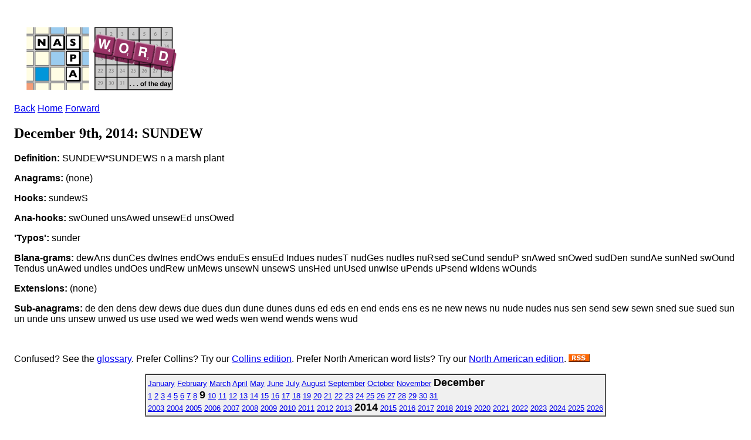

--- FILE ---
content_type: text/html; charset=ISO-8859-1
request_url: https://www.scrabbleplayers.org/cgi-bin/wotd.pl?date=20141209
body_size: 4115
content:
<!DOCTYPE html
	PUBLIC "-//W3C//DTD XHTML 1.0 Transitional//EN"
	 "http://www.w3.org/TR/xhtml1/DTD/xhtml1-transitional.dtd">
<html xmlns="http://www.w3.org/1999/xhtml" lang="en-US" xml:lang="en-US">
<head>
<title>NASPA Word of the Day</title>
<link title="NASPA Word of the Day" type="application/rss+xml" rel="alternate" href="http://www.scrabbleplayers.org/rss/nsa.rss" />
<link rel="stylesheet" type="text/css" href="https://www.scrabbleplayers.org/styles/naspa.css" />
<link rel="stylesheet" type="text/css" href="https://www.scrabbleplayers.org/styles/service-bare.css" />
<style type="text/css">
<!--/* <![CDATA[ */
body { padding: 1em }

/* ]]> */-->
</style>
<meta http-equiv="Content-Type" content="text/html; charset=iso-8859-1" />
</head>
<body bgcolor="white">
<p><a href="/wotd/"><img src="/images/logos/wotd.gif" alt="[NSA Word of the Day]" hspace=12 height=120 width=267></a></p>
<p class=yt><a href="/cgi-bin/wotd.pl?date=20141208">Back</a> <a href="/wotd">Home</a> <a href="/cgi-bin/wotd.pl?date=20141210">Forward</a></p><h2>December 9th, 2014: SUNDEW</h2><p><b>Definition:</b> SUNDEW*SUNDEWS n a marsh plant
</p>
<p><b>Anagrams:</b> (none)</p><p><b>Hooks:</b> sundewS</p><p><b>Ana-hooks:</b> swOuned unsAwed unsewEd unsOwed</p><p><b>'Typos':</b> sunder</p><p><b>Blana-grams:</b> dewAns dunCes dwInes endOws enduEs ensuEd Indues nudesT nudGes nudIes nuRsed seCund senduP snAwed snOwed sudDen sundAe sunNed swOund Tendus unAwed undIes undOes undRew unMews unsewN unsewS unsHed unUsed unwIse uPends uPsend wIdens wOunds</p><p><b>Extensions:</b> (none)</p><p><b>Sub-anagrams:</b> de den dens dew dews due dues dun dune dunes duns ed eds en end ends ens es ne new news nu nude nudes nus sen send sew sewn sned sue sued sun un unde uns unsew unwed us use used we wed weds wen wend wends wens wud</p><br clear=all>
<p>Confused?  See the <a href="/wotd/">glossary</a>.
Prefer Collins? Try our <a href="wotd.pl?series=osw">Collins edition</a>.
Prefer North American word lists? Try our <a href="wotd.pl?series=twl">North American edition</a>.
<a href="/rss/nsa.rss" title="This is a link to the NSA's RSS feed."><img src="/images/logos/rss.gif" alt="[RSS logo]" border=0></a></p>
<div align=center>
<table border=1 cellpadding=3 cellspacing=0 bgcolor="#F0F0F0"><tr><td><font size="-1"> <a href="/cgi-bin/wotd.pl?date=20140101">January</a> <a href="/cgi-bin/wotd.pl?date=20140201">February</a> <a href="/cgi-bin/wotd.pl?date=20140301">March</a> <a href="/cgi-bin/wotd.pl?date=20140401">April</a> <a href="/cgi-bin/wotd.pl?date=20140501">May</a> <a href="/cgi-bin/wotd.pl?date=20140601">June</a> <a href="/cgi-bin/wotd.pl?date=20140701">July</a> <a href="/cgi-bin/wotd.pl?date=20140801">August</a> <a href="/cgi-bin/wotd.pl?date=20140901">September</a> <a href="/cgi-bin/wotd.pl?date=20141001">October</a> <a href="/cgi-bin/wotd.pl?date=20141101">November</a> <b><font size="+1">December</font></b><br>
<a href="/cgi-bin/wotd.pl?date=20141201">1</a> <a href="/cgi-bin/wotd.pl?date=20141202">2</a> <a href="/cgi-bin/wotd.pl?date=20141203">3</a> <a href="/cgi-bin/wotd.pl?date=20141204">4</a> <a href="/cgi-bin/wotd.pl?date=20141205">5</a> <a href="/cgi-bin/wotd.pl?date=20141206">6</a> <a href="/cgi-bin/wotd.pl?date=20141207">7</a> <a href="/cgi-bin/wotd.pl?date=20141208">8</a> <b><font size="+1">9</font></b> <a href="/cgi-bin/wotd.pl?date=20141210">10</a> <a href="/cgi-bin/wotd.pl?date=20141211">11</a> <a href="/cgi-bin/wotd.pl?date=20141212">12</a> <a href="/cgi-bin/wotd.pl?date=20141213">13</a> <a href="/cgi-bin/wotd.pl?date=20141214">14</a> <a href="/cgi-bin/wotd.pl?date=20141215">15</a> <a href="/cgi-bin/wotd.pl?date=20141216">16</a> <a href="/cgi-bin/wotd.pl?date=20141217">17</a> <a href="/cgi-bin/wotd.pl?date=20141218">18</a> <a href="/cgi-bin/wotd.pl?date=20141219">19</a> <a href="/cgi-bin/wotd.pl?date=20141220">20</a> <a href="/cgi-bin/wotd.pl?date=20141221">21</a> <a href="/cgi-bin/wotd.pl?date=20141222">22</a> <a href="/cgi-bin/wotd.pl?date=20141223">23</a> <a href="/cgi-bin/wotd.pl?date=20141224">24</a> <a href="/cgi-bin/wotd.pl?date=20141225">25</a> <a href="/cgi-bin/wotd.pl?date=20141226">26</a> <a href="/cgi-bin/wotd.pl?date=20141227">27</a> <a href="/cgi-bin/wotd.pl?date=20141228">28</a> <a href="/cgi-bin/wotd.pl?date=20141229">29</a> <a href="/cgi-bin/wotd.pl?date=20141230">30</a> <a href="/cgi-bin/wotd.pl?date=20141231">31</a><br>
<a href="/cgi-bin/wotd.pl?date=20030121">2003</a> <a href="/cgi-bin/wotd.pl?date=20040101">2004</a> <a href="/cgi-bin/wotd.pl?date=20050101">2005</a> <a href="/cgi-bin/wotd.pl?date=20060101">2006</a> <a href="/cgi-bin/wotd.pl?date=20070101">2007</a> <a href="/cgi-bin/wotd.pl?date=20080101">2008</a> <a href="/cgi-bin/wotd.pl?date=20090101">2009</a> <a href="/cgi-bin/wotd.pl?date=20100101">2010</a> <a href="/cgi-bin/wotd.pl?date=20110101">2011</a> <a href="/cgi-bin/wotd.pl?date=20120101">2012</a> <a href="/cgi-bin/wotd.pl?date=20130101">2013</a> <b><font size="+1">2014</font></b> <a href="/cgi-bin/wotd.pl?date=20150101">2015</a> <a href="/cgi-bin/wotd.pl?date=20160101">2016</a> <a href="/cgi-bin/wotd.pl?date=20170101">2017</a> <a href="/cgi-bin/wotd.pl?date=20180101">2018</a> <a href="/cgi-bin/wotd.pl?date=20190101">2019</a> <a href="/cgi-bin/wotd.pl?date=20200101">2020</a> <a href="/cgi-bin/wotd.pl?date=20210101">2021</a> <a href="/cgi-bin/wotd.pl?date=20220101">2022</a> <a href="/cgi-bin/wotd.pl?date=20230101">2023</a> <a href="/cgi-bin/wotd.pl?date=20240101">2024</a> <a href="/cgi-bin/wotd.pl?date=20250101">2025</a> <a href="/cgi-bin/wotd.pl?date=20260101">2026</a></font></td></tr></table>
</div>
      </div>
      <div class="clear-float">&nbsp;</div>
      <div id="footer">
        <div id="social-wrapper">
          <div id="social">
	  <a href="https://www.facebook.com/groups/scrbblplyrs" target="_blank" title="Facebook" class="facebook" rel="noopener noreferrer">Facebook</a> 
	  <a href="https://www.twitch.tv/naspascrabble/" target="_blank" title="Twitch" class="twitch" rel="noopener noreferrer">Twitch</a>
	  <a href="https://twitter.com/naspa" target="_blank" title="Twitter" class="twitter" rel="noopener noreferrer">Twitter</a>
	  <a href="https://youtube.com/c/NASPAScrabble" target="_blank" title="YouTube" class="youtube" rel="noopener noreferrer">YouTube</a>
	  <a href="https://instagram.com/naspa_scrabble/" target="_blank" title="Instagram" class="instagram" rel="noopener noreferrer">Instagram</a>
	  <!--
	  <a href="https://plus.google.com/108120686465152548646" target="_blank" title="Google" class="google" rel="noopener noreferrer">Google</a>
	  <a href="https://www.scrabbleplayers.org/w/Naspa-pro" target="_blank" title="Yahoo" class="yahoo">Yahoo</a>
	  -->
	  <div class="clear-float">&nbsp;</div>
          </div>
        </div>
        <div id="nav-bottom">
          <div class="column">
            <h1>About Us</h1>
            <ul>
              <li><a href="/w/Mission_statement" title="Mission Statement">Mission Statement</a></li>
              <li><a href="/w/Committees" title="Committees">Committees</a></li>
              <li><a href="/w/Advisory_Board" title="Advisory Board">Advisory Board</a></li>
              <li><a href="/w/2013_Advisory_Board_Elections" title="Advisory Board Elections">Advisory Board Elections</a></li>
              <li><a href="/w/General_inquiry_procedures" title="General Inquiry Procedures">General Inquiry Procedures</a></li>
              <li><a href="/w/North_American_Word_Game_Players_Association" title="Non-Profit Status">Non-Profit Status</a></li>
              <li><a href="/w/Policies" title="Policies">Policies</a></li>
	      <li><a href="/cgi-bin/shop.pl" title="NASPA Store">NASPA Store</a></li>
            </ul>
          </div>
          <div class="column">
            <h1>Communications</h1>
            <ul>
              <li><a href="/w/Breaking_news" title="Breaking News">Breaking News</a></li>
              <li><a href="/w/Suggestions" title="Suggestions">Suggestions</a></li>
              <li><a href="/w/Monthly_Message" title="Message of the Month">Message of the Month</a></li>
              <li><a href="/w/Naspa-pro" title="Mailing List">Mailing List</a></li>
              <li><a href="/w/Privacy_Policy" title="Privacy Policy">Privacy Policy</a></li>
              <li><a href="/w/FAQ" title="FAQ">FAQ</a></li>
            </ul>
          </div>
          <div class="column">
            <h1>Members</h1>
            <ul>
              <li><a href="/w/Membership" title="Membership">Membership</a></li>
              <li><a href="/w/Life_membership" title="Life Membership">Life Membership</a></li>
              <li><a href="/w/Membership#How_to_Join" title="Join">Join</a></li>
              <li><a href="/cgi-bin/renew.pl" title="Renew Membership">Renew Membership</a></li>
              <li><a href="/w/Referral" title="Referral">Referral</a></li>
              <li><a href="/w/Member_news" title="Member News">Member News</a></li>
              <li><a href="https://www.scrabbleplayers.org/cgi-bin/services.pl" title="Member Services">Member Services</a></li>
              <li><a href="/w/NASPA_ID" title="NASPA ID">NASPA ID</a></li>
              <li><a href="/w/Payment" title="Make a Payment">Make a Payment</a></li>
              <li><a href="/w/Records" title="Records">Records</a></li>
              <li><a href="/w/Person_of_the_Year" title="Person of the Year">Person of the Year</a></li>
            </ul>
          </div>
          <div class="column">
            <h1>Players</h1>
            <ul>
              <li><a href="/w/Rules" title="Rules">Rules</a></li>
              <li><a href="/w/Code_of_Conduct" title="Code of Conduct">Code of Conduct</a></li>
              <li><a href="/w/Player_Resources" title="Player Resources">Player Resources</a></li>
              <li><a href="/w/Special_needs" title="Accommodations">Accommodations</a></li>
              <li><a href="/tourneys/calendar.html" title="Tournament Calendar">Tournament Calendar</a></li>
              <li><a href="/w/Tournament_results" title="Tournament Results">Tournament Results</a></li>
              <li><a href="/w/Ratings" title="Ratings">Ratings</a></li>
              <li><a href="/w/Initial_rating" title="Initial Rating">Initial Rating</a></li>
              <li><a href="/w/Rating_system_overview" title="Rating System Overview">Rating System Overview</a></li>
              <li><a href="/w/Clubs" title="Clubs">Clubs</a></li>
              <li><a href="/w/Club_roster" title="Club Roster">Club Roster</a></li>
              <li><a href="/w/How_lexicons_are_compiled" title="Word Lists">Word Lists</a></li>
            </ul>
          </div>
          <div class="column">
            <h1>Directors</h1>
            <ul>
              <li><a href="/w/Directors" title="Directors">Directors</a></li>
              <li><a href="/w/Director_certification" title="Director Certification">Director Certification</a></li>
              <li><a href="/w/Mentor_director" title="Mentor Director">Mentor Director</a></li>
              <li><a href="/w/Director_Manual" title="Director Manual">Director Manual</a></li>
              <li><a href="/w/Tournaments#Scheduling_a_tournament" title="Tournament Listing Requirements">Tournament Listing Requirements</a></li>
              <li><a href="/w/Tournament_venue" title="Tournament Venue">Tournament Venue</a></li>
              <li><a href="/cgi-bin/list-accommodations.pl" title="List of Accommodations">List of Accommodations</a></li>
              <li><a href="/w/Software#Tournament_management" title="Pairing Software">Pairing Software</a></li>
              <li><a href="/w/Pairing_tables" title="Pairing Tables">Pairing Tables</a></li>
              <li><a href="/w/Technology" title="Technology">Technology</a></li>
            </ul>
          </div>
          <div class="column">
            <h1>General</h1>
            <ul>
              <li><a href="/w/National_SCRABBLE_Championship" title="National SCRABBLE Championship">National SCRABBLE Championship</a></li>
              <li><a href="/w/Canadian_National_SCRABBLE_Championship" title="Canadian NSC">Canadian NSC</a></li>
              <li><a href="/w/Can-Am_SCRABBLE_Challenge" title="Can-Am">Can-Am</a></li>
              <li><a href="/w/School_SCRABBLE" title="School Scrabble">School Scrabble</a></li>
              <li><a href="/w/National_School_SCRABBLE_Championship" title="National School SCRABBLE Championship">National School  SCRABBLE Championship</a></li>
              <li><a href="/w/World_SCRABBLE_Championship" title="World SCRABBLE Championship">World SCRABBLE Championship</a></li>
<!--               <li><a href="/w/2014_SCRABBLE_Champions_Tournament" title="SCRABBLE Champions Tournament">SCRABBLE Champions  Tournament</a></li> -->
              <li><a href="/w/How_lexicons_are_compiled" title="Lexicons">Lexicons</a></li>
              <li><a href="/w/Official_Tournament_and_Club_Word_List" title="Tournament/Club Word List">Tournament/Club Word  List</a></li>
              <li><a href="/w/Important_Collins_words" title="Collins Word List">Collins Word List</a></li>
              <li><a href="/w/Collins" title="Collins Scrabble Play">Collins Scrabble Play</a></li>
              <li><a href="/w/World_English-language_Scrabble_Players_Association" title="International Play">International Play</a></li>
              <li><a href="/w/International_agreements" title="International Agreements">International Agreements</a></li>
            </ul>
          </div>
          <div class="clear-float">&nbsp;</div>
        </div>
        <div class="rule">&nbsp;</div>
        <p align="center">
	Copyright &copy; 2025 NASPA. All rights reserved. SCRABBLE is a trademark of Hasbro, Inc. in the USA and Canada, and of Mattel, Inc. elsewhere. NASPA and its activities are neither endorsed by nor affiliated with Hasbro or Mattel. For more information about NASPA or for comments or issues with this page, please email us.
        <a href="mailto:info@scrabbleplayers.org">please email us</a>.
<a href="/w/Privacy_Policy" title="Privacy policy">Privacy policy</a></p>
      </div>
    </div>
    <div id="wrapper-bottom">&nbsp;</div>
  </div>
  <!-- #wrapper --> 
</div>
<!-- #gradient --> 

<script>/*<![CDATA[*/window.jQuery && jQuery.ready();/*]]>*/</script><script>
if(window.mw){
mw.loader.state({"site":"loading","user":"ready","user.groups":"ready"});
}</script>
<script src="/wiki/load.php?debug=false&amp;lang=en&amp;modules=skins.square&amp;only=scripts&amp;skin=square&amp;*"></script>
<script src="/wiki/load.php?debug=false&amp;lang=en&amp;modules=site&amp;only=scripts&amp;skin=square&amp;*"></script>
<script>
  (function(i,s,o,g,r,a,m){i['GoogleAnalyticsObject']=r;i[r]=i[r]||function(){
  (i[r].q=i[r].q||[]).push(arguments)},i[r].l=1*new Date();a=s.createElement(o),
  m=s.getElementsByTagName(o)[0];a.async=1;a.src=g;m.parentNode.insertBefore(a,m)
  })(window,document,'script','https://www.google-analytics.com/analytics.js','ga');

  ga('create', 'UA-83100207-1', 'auto');
  ga('send', 'pageview');
</script>
<!-- Global site tag (gtag.js) - Google Analytics -->
<!-- new version added 2020-08-23 -->
<script async src="https://www.googletagmanager.com/gtag/js?id=UA-176087073-1"></script>
<script>
  window.dataLayer = window.dataLayer || [];
    function gtag(){dataLayer.push(arguments);}
      gtag('js', new Date());
      gtag('config', 'UA-176087073-1');
</script>
</body></html>
